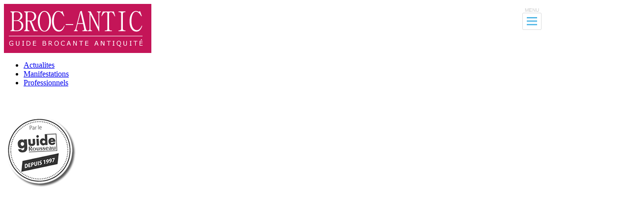

--- FILE ---
content_type: text/html; charset=utf-8
request_url: https://www.broc-antic.com/manifestations/bourse-aux-vinyls-et-cd.html
body_size: 8615
content:
<!DOCTYPE html PUBLIC "-//W3C//DTD XHTML 1.0 Transitional//EN" "http://www.w3.org/TR/xhtml1/DTD/xhtml1-transitional.dtd">
<!--[if lt IE 7 ]> <html dir="ltr" lang="fr" xmlns="http://www.w3.org/1999/xhtml" xml:lang="fr" class="ltr fr no-js ie ie6"> <![endif]-->
<!--[if IE 7 ]> <html dir="ltr" lang="fr" xmlns="http://www.w3.org/1999/xhtml" xml:lang="fr" class="ltr fr no-js ie ie7"> <![endif]-->
<!--[if IE 8 ]> <html dir="ltr" lang="fr" xmlns="http://www.w3.org/1999/xhtml" xml:lang="fr" class="ltr fr no-js ie ie8"> <![endif]-->
<!--[if IE 9 ]> <html dir="ltr" lang="fr" xmlns="http://www.w3.org/1999/xhtml" xml:lang="fr" class="ltr fr no-js ie ie9"> <![endif]-->
<!--[if (gt IE 9)|!(IE)]><!--> <html dir="ltr" lang="fr" xmlns="http://www.w3.org/1999/xhtml" xml:lang="fr" class="ltr fr no-js"> <!--<![endif]-->
<head>
<base href="https://www.broc-antic.com/" />
	<script type='text/javascript'>/*<![CDATA[*/(function(H){H.className=H.className.replace(/\bno-js\b/,'js')})(document.documentElement);/*]]>*/</script>
	<title>Bourse aux Vinyls et CD (Monthey) - Brocante Suisse Broc-antic</title>
	<meta name="description" content=" &#38;#128197; Quand / Wenn : Dimanche 18 mai 2024 / Sonntag, den 18. Mai 2024 &#38;#128205; O&#249; / Wo : Patinoire du Verney, 1870 Monthey &#38;#128344; Horaires / &#214;ffnungszeiten : 10h00 &#224; (...) " />
	<link rel="canonical" href="https://www.broc-antic.com/manifestations/bourse-aux-vinyls-et-cd.html" />
	
	<meta http-equiv="Content-Type" content="text/html; charset=utf-8" />
<meta name="viewport" content="width=device-width, initial-scale=1" />


<link rel="alternate" type="application/rss+xml" title="Syndiquer tout le site" href="spip.php?page=backend" />

   
<link rel="stylesheet" href="squelettes-dist/css/reset.css" type="text/css" />
<link rel="stylesheet" href="squelettes-dist/css/clear.css" type="text/css" />
<link rel="stylesheet" href="squelettes-dist/css/font.css" type="text/css" />
<link rel="stylesheet" href="squelettes-dist/css/links.css" type="text/css" />
<link rel="stylesheet" href="squelettes-dist/css/typo.css" type="text/css" />
<link rel="stylesheet" href="squelettes-dist/css/media.css" type="text/css" />
<link rel="stylesheet" href="squelettes-dist/css/form.css" type="text/css" />

<link rel="stylesheet" href="squelettes-dist/css/layout.css" type="text/css" />


<link rel="stylesheet" href="squelettes-dist/css/spip.css" type="text/css" />
<script type="text/javascript">/* <![CDATA[ */
var box_settings = {tt_img:true,sel_g:"#documents_portfolio a[type=\'image/jpeg\'],#documents_portfolio a[type=\'image/png\'],#documents_portfolio a[type=\'image/gif\']",sel_c:".mediabox",trans:"elastic",speed:"200",ssSpeed:"2500",maxW:"90%",maxH:"90%",minW:"400px",minH:"",opa:"0.9",str_ssStart:"Diaporama",str_ssStop:"Arrêter",str_cur:"{current}/{total}",str_prev:"Précédent",str_next:"Suivant",str_close:"Fermer",splash_url:""};
var box_settings_splash_width = "600px";
var box_settings_splash_height = "90%";
var box_settings_iframe = true;
/* ]]> */</script>
<!-- insert_head_css --><link rel="stylesheet" href="plugins-dist/mediabox/colorbox/bootstrap/colorbox.css" type="text/css" media="all" /><link rel='stylesheet' type='text/css' media='all' href='plugins/auto/mesfavoris/v3.0.8/css/mesfavoris.css?1683129894' />

<!-- Debut CS -->
<link rel="stylesheet" href="local/couteau-suisse/header.css" type="text/css" media="all" />
<!-- Fin CS -->

<link rel="stylesheet" href="local/cache-css/cssdyn-css_nivoslider_css-fff57fbd.css?1761325371" type="text/css" media="all" />
<link rel="stylesheet" href="plugins/auto/gis/v4.54.3/lib/leaflet/dist/leaflet.css" />
<link rel="stylesheet" href="plugins/auto/gis/v4.54.3/lib/leaflet/plugins/leaflet-plugins.css" />
<link rel="stylesheet" href="plugins/auto/gis/v4.54.3/lib/leaflet/plugins/leaflet.markercluster.css" />
<link rel="stylesheet" href="plugins/auto/gis/v4.54.3/css/leaflet_nodirection.css" />


<link rel="stylesheet" href="squelettes-dist/css/theme.css" type="text/css" />



<link href="https://fonts.googleapis.com/css?family=Khand:400,500,600" rel="stylesheet"> 
<link rel="stylesheet" href="js/grt-youtube-popup.css">


<script src="https://use.fontawesome.com/794bfb65f3.js"></script>



<script src="prive/javascript/jquery.js?1684759222" type="text/javascript"></script>

<script src="prive/javascript/jquery-migrate-3.0.1.js?1684759221" type="text/javascript"></script>

<script src="prive/javascript/jquery.form.js?1684759222" type="text/javascript"></script>

<script src="prive/javascript/jquery.autosave.js?1684759221" type="text/javascript"></script>

<script src="prive/javascript/jquery.placeholder-label.js?1684759222" type="text/javascript"></script>

<script src="prive/javascript/ajaxCallback.js?1684759221" type="text/javascript"></script>

<script src="prive/javascript/js.cookie.js?1684759222" type="text/javascript"></script>

<script src="prive/javascript/jquery.cookie.js?1684759221" type="text/javascript"></script>
<!-- insert_head -->
	<script src="plugins-dist/mediabox/javascript/jquery.colorbox.js?1684758983" type="text/javascript"></script>
	<script src="plugins-dist/mediabox/javascript/spip.mediabox.js?1684758983" type="text/javascript"></script>
<!-- Debut CS -->
<script src="plugins/auto/couteau_suisse/v1.14.4/outils/jquery.scrollto.js" type="text/javascript"></script>
<script src="plugins/auto/couteau_suisse/v1.14.4/outils/jquery.localscroll.js" type="text/javascript"></script>
<script src="local/couteau-suisse/header.js" type="text/javascript"></script>
<!-- Fin CS -->







<meta name="generator" content="SPIP 3.2.19 [23778]" />







<link rel="stylesheet" type="text/css" href="css/jPushMenu.css" />
<!--load jPushMenu, required-->
<script src="js/jPushMenu.js"></script>

<!--call jPushMenu, required-->
<script>
jQuery(document).ready(function($) {
	$('.toggle-menu').jPushMenu();
});
</script>
<!-- Google tag (gtag.js) --> <script async src="https://www.googletagmanager.com/gtag/js?id=G-6J6G62RPHX"></script> <script> window.dataLayer = window.dataLayer || []; function gtag(){dataLayer.push(arguments);} gtag('js', new Date()); gtag('config', 'G-6J6G62RPHX'); </script>	
	 <script src="https://code.jquery.com/ui/1.12.1/jquery-ui.js"></script>
	  <link rel="stylesheet" href="//code.jquery.com/ui/1.12.1/themes/base/jquery-ui.css">
  <script>
  $( function() {
    $( document ).tooltip();
  } );
  </script>
  <script>
$(function(){
   $('#cache').click(function(){
      $('#menuflo').toggle() // AFFICHE ET CACHE A CHAQUE CLIQUE SUR LE BOUTTON
   });
});
</script>

<script type="text/javascript">
function change_couleur(class1,couleur1) { $(class1).css('border-color',couleur1); }
</script>

  <style>
  label {
    display: inline-block;
  }
  .ui-tooltip {font-size:14px; text-align:justify; margin-righ:200px;color:#C41558}
  hr {margin-top:10px;margin-bottom:10px; height: 1px;
  color: #ccc;
  background-color: #ccc;
  border: 0;}
  </style>

<link rel='stylesheet' href='plugins/auto/saisies/v3.56.5/css/saisies.css?1669027510' type='text/css' media='all' />

<script type='text/javascript' src='plugins/auto/saisies/v3.56.5/javascript/saisies.js?1669027510'></script>
</head>

<body class="pas_surlignable page_article">



<div class="clearfix header">
<div class="headerpos">
<a href="https://www.broc-antic.com"><img class='MaClasse' alt='Brocante Suisse' src="IMG/siteon0.png?1513013226" width="300" height="100" /></a>




<div class="nav clearfix" id="nav">
	<ul>
		
		<li class="nav-item  first"><a href="actualites/">Actualites</a></li>
		
		<li class="nav-item"><a href="manifestations/">Manifestations</a></li>
		
		<li class="nav-item  last"><a href="professionnels/">Professionnels</a></li>
		
	
		
	
	
	
	
	
	
	</ul>
</div>

<div class="guiderousseau"> <div class="fil"></div> <a href="./corporate/le-guide-rousseau.html"><img src="images/byguiderousseau.png" class="nohover" alt="Antiquité brocante Suisse" title="Commandez votre guide et recevez le à domicile" ></a></div> </div>
</div>
</div><span id="top"></span>
   <div class="carte"><div id="map1" class="carte_gis" style="width:100%; height:400px;"></div>

<script type="text/javascript">/*<![CDATA[*/
var map1;
var jQgisloader;
(function (){
	if (typeof jQuery.ajax == "undefined"){jQuery(init_gis);}else {init_gis();}
	function init_gis(){
		// Charger le javascript de GIS une seule fois si plusieurs carte
		if (typeof jQgisloader=="undefined"){
			jQgisloader = jQuery.ajax({url: 'local/cache-js/jsdyn-javascript_gis_js-c7880d7c.js?1761322710', dataType: 'script', cache: true});
		}
		// et initialiser la carte (des que js GIS charge et des que DOM ready)
		jQgisloader.done(function(){
			jQuery(function(){
				map1 = new L.Map.Gis('map1',{
					mapId: '1',
					callback: (typeof(callback_map1) === "function") ? callback_map1 : false,
					center: [46.5218269,6.6327025],
					zoom: 10,
					scrollWheelZoom: true,
					zoomControl: true,
					fullscreenControl: false,
					scaleControl: false,
					overviewControl:false,
					layersControl: true,
					layersControlOptions: {
						collapsed: true
					},
					noControl: false,
					utiliser_bb: false,
					affiche_points: true,
					json_points:{
						url: 'https://www.broc-antic.com/spip.php?page=gis_json',
						limit: 500,
						env: {"id_article":"371"},
						titre: "",
						description: "",
						icone: ""
					},
					tooltip: false,
					cluster: false,
					clusterOptions: {
						disableClusteringAtZoom: null,
						showCoverageOnHover: false,
						spiderfyOnMaxZoom: false,
						maxClusterRadius: 80,
						singleMarkerMode: false
					},
					pathStyles: null,
					autocenterandzoom: true,
					autocenter: false,
					openId: false,
					localize_visitor: false,
					localize_visitor_zoom: 10,
					centrer_fichier: true,
					kml: false,
					gpx: false,
					geojson: false,
					topojson: false,
					options: []
				});
			});
		});
	}

})()
/*]]>*/
</script></div>

<div class="page">

	
		
	<div class="main">
		
		<div class="wrapper hfeed">
		<div class="content hentry" id="content">

	
			<div class="cartouche clearfix">
				
				<h1 class="surlignable entry-title" style="margin-top:30px">Bourse aux Vinyls et CD (Monthey)</h1>
				
				
				
				</div>
			
			
			 
			 <li><h2 style="color:#C41558"> Dimanche 18 mai 2025</h2></li> 
			 
			 <hr />
<li class="policemanif"><i class="fa fa-map-o" aria-hidden="true"></i> <strong> Monthey</strong>  <small><em>Patinoire du Verney</em></small>  <small><em>- <a href="vs-valais">VS Valais</a></small></em> </li>
<li class="policemanif"><i class="fa fa-money" aria-hidden="true"></i> <strong>Tarif :</strong> Entrée CHF 5.- / gratuit -16 ans</li>

<hr />

			
			
				
	<h2>Spécialités</h2>		
<div class="qualifspe">
			<a href="vinyles">Vinyles</a> 
			 
			</div>
				
<div class="clear"></div>
<br />
<h2>A propos</h2>
			
			
			<div class="texte surlignable clearfix"><p>&#128197; Quand / Wenn&nbsp;: Dimanche 18 mai 2024 / Sonntag, den 18. Mai 2024<br class='autobr' />
&#128205; Où / Wo&nbsp;: Patinoire du Verney, 1870 Monthey<br class='autobr' />
&#128344; Horaires / Öffnungszeiten&nbsp;: 10h00 à 17h00 / 10.00 bis 17.00</p>
<p>&#127903;️ Tarifs d’entrée / Eintrittspreise&nbsp;:<br class='autobr' />
	•	Adultes&nbsp;: CHF 5.-<br class='autobr' />
	•	Jusqu’à 16 ans&nbsp;: gratuit / Kinder bis 16 Jahren&nbsp;: gratis</p></div>
			

<span id="galerie2"></span>
			
			
			
	 	 
	 	
		
			
			
		
			
	
			
			
			
			
			
			<a href="/manifestations/bourse-aux-vinyls-et-cd.html#forum" name="forum" id="forum"></a>			
<div style="height:25px"></div>	
<p class="arbo"><a href="https://www.broc-antic.com/">Accueil</a> &gt; <a href="manifestations/">Manifestations</a> &gt; <strong class="on">Bourse aux Vinyls et CD (Monthey)</strong></p>

		</div><!--.content-->
		</div><!--.wrapper-->
	
	
		<div class="aside">
		<div align="center"><a href="https://www.broc-antic.com/IMG/arton371.png" class="mediabox" title="Bourse aux Vinyls et CD (Monthey)"><img class='log' alt='Bourse aux Vinyls et CD (Monthey)' src="local/cache-vignettes/L300xH180/arton371-af165.png?1738329834" width='300' height='180' /></a></div><br /> 
		
		<div align="center">
<script type="text/javascript" src="//s7.addthis.com/js/300/addthis_widget.js#pubid=ra-5a317c7fd68ec1a6"></script> 
<div class="addthis_inline_share_toolbox" style="float:left;width:250px"></div> 


<a href="?page=espace-perso" class="connect2" title="Connectez vous pour avoir accès à votre espace personnel sur lequel vous pourrez mettre n'importe quelle page du site en favori et accéder à de nombreux outils Gratuitement"id="example" ><span class="connect"><i class="fa fa-sign-in" aria-hidden="true" style="margin-right:5px"></i></span></a>


		</div>
		<div class="clear"></div>
	<span id="coordo"></span>
	
		<div class="coordon">
		<h2>Coordonnées</h2>
		
			<i class="fa fa-map-o" aria-hidden="true"></i> Patinoire du Verney 1870 Monthey
			
			<br /><i class="fa fa-map-marker" aria-hidden="true"></i> Canton : VS Valais
			
			
			<br /><i class="fa fa-phone" aria-hidden="true"></i>  079 328 32 00
			
			
						    <div class="cs_blocs">
    <h5 class="blocs_titre blocs_replie" ><i class="fa fa-envelope-o" aria-hidden="true"></i> Envoyer un Email</h5>
    <div class="blocs_invisible">
	<div class="formulaire_spip formulaire_contact_libre ajax" id="formulaire_contact_libre19">
<br class="bugajaxie" />



 
<form method="post" action="/manifestations/bourse-aux-vinyls-et-cd.html#formulaire_contact_libre19">
	
	<div><input name='formulaire_action' type='hidden'
		value='contact_libre' /><input name='formulaire_action_args' type='hidden'
		value='sJQEJ/[base64]' /><input name='formulaire_action_sign' type='hidden'
		value='' /><input type='hidden' name='_jeton' value='b30c2a90a5c610bb468451fbe94d21b28bba42f3' /></div>
	

	
	<fieldset>
		<legend>Envoyer un message</legend>
		<div class="editer-groupe">
			<!--!inserer_saisie_editer-->
		<div class="editer saisie_session_email" style="display: none;">
	<label for="give_me_your_email">Veuillez laisser ce champ vide :</label>
	<input type="text" class="text email" name="email_nobot" id="give_me_your_email" value="" size="10" />
</div><div class="editer editer_email_message obligatoire saisie_input editer_odd">
			
			<label  class="editer-label"  for="champ_email_message19">Votre adresse email<span class='obligatoire'> </span></label>

			
			
			

			
			<input type="text" name="email_message" class="text" id="champ_email_message19" size="30"   required="required" />

			
			

			
			</div>
			<!--!inserer_saisie_editer-->
		<div class="editer editer_sujet_message obligatoire saisie_input editer_even">
			
			<label  class="editer-label"  for="champ_sujet_message19">Sujet<span class='obligatoire'> </span></label>

			
			
			

			
			<input type="text" name="sujet_message" class="text" id="champ_sujet_message19" size="30"   required="required" />

			
			

			
			</div>
			<!--!inserer_saisie_editer-->
		<div class="editer editer_texte_message obligatoire saisie_textarea editer_odd">
			
			<label  class="editer-label"  for="champ_texte_message19">Texte de votre message<span class='obligatoire'> </span></label>

			
			
			

			
			<textarea name="texte_message" class="" id="champ_texte_message19" rows="8" cols="60"  required="required">
</textarea>

			
			

			
			</div>
		</div>
	</fieldset>
	
	<p style="display: none;">
		<label for="nobot">Veuillez laisser ce champ vide :</label>
		<input type="text" class="text" name="nobot" id="nobot" value="" size="10" />
	</p>
	<p class="boutons"><input type="submit" class="submit" name="valide" value="Envoyer un message" /></p>
</form>

</div>
</div>
    </div>		
									
			<a href="https://dakotaevents.ch/" target="_blank" rel="nofollow"><i class="fa fa-external-link" aria-hidden="true"></i> Site Internet </a><br />
			<a href="https://www.facebook.com/profile.php?id=100076271280051" target="_blank" rel="nofollow"><i class="fa fa-facebook-official" aria-hidden="true"></i> Facebook</a><br />
			
		</div>
		
		
	
	<div align="center">
<ul class="demo-2 effect">
    <li>
      <div align="center"> <h2 class="zero">GUIDE ROUSSEAU</h2></div>
       <p class="zero">Commandez votre guide</p>
    </li>
    <li><a href="./corporate/le-guide-rousseau.html" target="_blank" rel="nofollow"><img class='pub' alt='GUIDE ROUSSEAU' src="local/cache-vignettes/L300xH421/arton90-bc386.jpg?1762768272" width='300' height='421' /></a></li>
</ul>
</div>
<br />
			
		</div><!--.aside-->
		
		
		<div class="clear"></div>		
<hr />

			
			<div class="menudroit">
				<h3>Autres évènements à venir</h3>
				<ul>
					
					<li><i class="fa fa-caret-right" aria-hidden="true" style="color:#999"></i>  <a title="Samedi 21 février  - Fribourg" href="manifestations/bourse-aux-vieux-jouets-de-collection.html">Bourse aux vieux jouets de collection (Fribourg)</a></li>
					
					<li><i class="fa fa-caret-right" aria-hidden="true" style="color:#999"></i>  <a title="Du 13 au 15 marsDu 6 au 8 novembre  - Burgdorf" href="manifestations/burgdorfer-brocante.html">Burgdorfer Brocante - Brocante de Burgdorf</a></li>
					
					<li><i class="fa fa-caret-right" aria-hidden="true" style="color:#999"></i>  <a title="Dimanche 29 mars de 10h00 à 17h00  - Aran-Villette" href="manifestations/bourse-horlogere.html">Bourse aux Montres - Horloges - Bijoux (Aran-Villette)</a></li>
					
					<li><i class="fa fa-caret-right" aria-hidden="true" style="color:#999"></i>  <a title="Dimanche 29 mars  - Les Breuleux" href="manifestations/collection-monnaies-cartes-postales.html">13e Bourse aux monnaies, cartes postales et vieux papiers</a></li>
					
					<li><i class="fa fa-caret-right" aria-hidden="true" style="color:#999"></i>  <a title="Dimanche 11 octobreDimanche 11 janvierDimanche 12 juilletDimanche 14 juinDimanche 8 févrierDimanche 8 novembre  - Besançon" href="manifestations/micropolis-brocantes-mensuelles.html">Micropolis&nbsp;: Brocante mensuelle (Besançon)</a></li>
					
					<li><i class="fa fa-caret-right" aria-hidden="true" style="color:#999"></i>  <a title="Samedi 14 marsSamedi 19 septembre  - Givisiez" href="manifestations/exposition-et-grande-bourse-aux-timbres-de-givisiez.html">Exposition et Grande Bourse aux timbres de Givisiez</a></li>
					
					<li><i class="fa fa-caret-right" aria-hidden="true" style="color:#999"></i>  <a title="Dimanche 12 avrilDimanche 4 octobre  - Glovelier" href="manifestations/marche-aux-puces-et-brocante-aux-enfants.html">Marché aux puces et brocante de Glovelier</a></li>
					
					<li><i class="fa fa-caret-right" aria-hidden="true" style="color:#999"></i>  <a title="Dimanche 11 octobreDimanche 11 janvierDimanche 12 juilletDimanche 14 juinDimanche 8 févrierDimanche 8 novembre  - Besançon" href="manifestations/micropolis-brocantes-mensuelles.html">Micropolis&nbsp;: Brocante mensuelle (Besançon)</a></li>
					
					<li><i class="fa fa-caret-right" aria-hidden="true" style="color:#999"></i>  <a title="Dimanche 11 octobreDimanche 11 janvierDimanche 12 juilletDimanche 14 juinDimanche 8 févrierDimanche 8 novembre  - Besançon" href="manifestations/micropolis-brocantes-mensuelles.html">Micropolis&nbsp;: Brocante mensuelle (Besançon)</a></li>
					
					<li><i class="fa fa-caret-right" aria-hidden="true" style="color:#999"></i>  <a title="Du 24 au 26 avrilDu 2 au 4 octobre  - Yverdon" href="manifestations/brocante-du-quai-de-nogent-yverdon.html">Brocante du quai de Nogent (Yverdon)</a></li>
					
				</ul>
			</div>
			
	
	

			

			
			<div class="menugauche">
				<h3>L'actualité du site</h3>
				<ul>
					
					<li><i class="fa fa-caret-right" aria-hidden="true" style="color:#999"></i>  <a title="Publié le dimanche 28 décembre 2025 - Le Guide Rousseau 2026 vient de paraître : l’outil idéal pour préparer vos sorties brocantes, bourses et salons et ne rater aucun rendez-vous de l’année. 

 Commande en ligne 

 Vous pouvez le commander dès maintenant en ligne, avec paiement au choix par&nbsp;(...)" href="actualites/arts-et-culture/guide-rousseau-2026-disponible-des-maintenant.html">Guide Rousseau 2026&nbsp;: disponible dès maintenant</a></li>
					
					<li><i class="fa fa-caret-right" aria-hidden="true" style="color:#999"></i>  <a title="Publié le mardi 2 décembre 2025 - Exposition Michel Potherat : 

 "L’Art est question à la Beauté La Beauté est sans réponse" 

 La Galerie La Source présente une exposition dédiée à Michel Potherat, artiste qui revendique une démarche rigoureuse et humble, inspirée par les techniques des&nbsp;(...)" href="actualites/arts-et-culture/exposition-michel-potherat.html">Exposition Michel Potherat</a></li>
					
					<li><i class="fa fa-caret-right" aria-hidden="true" style="color:#999"></i>  <a title="Publié le vendredi 28 novembre 2025 - Grande Vente aux Enchères – 6 décembre 2025 à Sion 

 Plus de 300 objets : art, antiquités, vintage et mobilier 

 La prochaine grande Vente aux Enchères Valais Enchères se tiendra le samedi 6 décembre 2025 à l’ancienne Fabrique Valaisanne de Draps et&nbsp;(...)" href="actualites/affaire-conclue/vente-aux-encheres-446.html">Vente aux enchères</a></li>
					
					<li><i class="fa fa-caret-right" aria-hidden="true" style="color:#999"></i>  <a title="Publié le jeudi 27 novembre 2025 - Une collection historique genevoise redécouverte à Cortaillod 

    Conservée dans la belle demeure familiale neuchâteloise, la collection de la famille Revilliod-Naef, apparentée au célèbre collectionneur genevois et fondateur du Musée Ariana Gustave&nbsp;(...)" href="actualites/deballages/mobilier-objets-d-art-peintures-et-miniatures-vente-aux-encheres.html">Vente aux enchères&nbsp;: collection genevoise et neuchateloise</a></li>
					
					<li><i class="fa fa-caret-right" aria-hidden="true" style="color:#999"></i>  <a title="Publié le vendredi 3 octobre 2025 - La brocante prévue à Yverdon du 3 au 5 octobre est malheureusement annulée.

 Merci de votre compréhension et à très bientôt pour de prochains événements." href="actualites/les-metiers/annulation-yverdon-quai-de-nogent.html">Annulation - Yverdon&nbsp;: quai de Nogent</a></li>
					
					<li><i class="fa fa-caret-right" aria-hidden="true" style="color:#999"></i>  <a title="Publié le dimanche 27 juillet 2025 - Nous avons le plaisir d’annoncer un nouveau partenariat avec le site LesBrocantes71.fr, pour tous les amateurs de brocantes, vide-greniers et marchés aux puces dans la région de Saône-et-Loire – et au-delà. 

 À seulement quelques encablures de la&nbsp;(...)" href="actualites/arts-et-culture/nouveau-partenaire-en-saone-et-loire.html">Nouveau partenaire en Saône-et-Loire</a></li>
					
					<li><i class="fa fa-caret-right" aria-hidden="true" style="color:#999"></i>  <a title="Publié le mercredi 25 juin 2025 - Deuxième édition de Valais Enchères ! 🛎️ 

 📅 Samedi 28 juin 2025

 🕘 De 9h à 12h et de 14h à 17h

 📍 Ancienne Fabrique Valaisanne de Draps et Couvertures SA,

 Rue Sainte-Marguerite 17, Sion 

 Plus de 400 objets uniques à découvrir et à acquérir :

 🖼️&nbsp;(...)" href="actualites/affaire-conclue/2e-vente-aux-encheres-de-sion.html">2e vente aux enchères de Sion</a></li>
					
					<li><i class="fa fa-caret-right" aria-hidden="true" style="color:#999"></i>  <a title="Publié le mardi 25 mars 2025 - Rendez-vous le samedi 29 mars 2025, de 9h à 12h et de 14h à 16h, pour une grande vente aux enchères organisée à la Fondation Valette, à l’espace Carbox, à Ardon (rue du Pied de la Roua 15). 

 🍷 En parallèle de la vente, profitez d’une dégustation-vente&nbsp;(...)" href="actualites/29-mars-vente-aux-encheres.html">29 mars vente aux enchères</a></li>
					
				</ul>
			</div>
			




		
	</div><!--.main-->

<div id="croiflo"> <a href="/manifestations/bourse-aux-vinyls-et-cd.html#" id="cache"><i class="fa fa-times" aria-hidden="true"></i></a></div>
  <div id="menuflo">
 <li><a href="/manifestations/bourse-aux-vinyls-et-cd.html#coordo" title="coordonnées" onclick="change_couleur('.coordon','#C41558');"><i class="fa fa-address-card" aria-hidden="true"></i></a>
  

  <li><a href="/manifestations/bourse-aux-vinyls-et-cd.html#top" title="Localisation"><i class="fa fa-map-o" aria-hidden="true"></i></a></li>
  <li><a href="/manifestations/bourse-aux-vinyls-et-cd.html#top" title="Haut de page"><i class="fa fa-chevron-up" aria-hidden="true"></i></a></li>
  </div>
	

</div><!--.page-->
	<div class="footer clearfix">
<div class="headerpos">
	<div class="colophon">
		
		<h3 style="margin-bottom:0px">JMR Editions</h3>
		<ul>
		<li><a href="./corporate/qui-sommes-nous.html">Qui sommes nous ?</a></li>
		<li><strong><a href="./corporate/vous-etes-un-professionnel.html">Vous êtes un professionnel ?</a></strong></li>
		<li><a href="./corporate/le-guide-rousseau.html">Commander le GUIDE ROUSSEAU</a></li>
		<li><a href="./corporate/contactez-nous.html">Contact</a></li>
		</ul>

	</div>
		<div class="colophon2">
		
		
		<h3 style="margin-bottom:0px">Espace visiteur</h3>
		<ul>
		<li><a rel="contents" href="spip.php?page=plan" class="first">Plan du site</a></li>
		  <li> <a href="./?page=espace-perso" rel="nofollow" class='login_modal'>Se connecter</a></li>
		
		</ul>
	</div>
	
		<div class="colophon3">
			<a href="https://www.facebook.com/guide.rousseau/"> <i class="fa fa-facebook-square" aria-hidden="true" style="font-size:4em; float:left; margin-right:25px;margin-top:30px"></i></a>
		<a href="http://www.guiderousseau.ch" target="_blank"> <img src="./images/guiderousseau.png"></a>
		</div>
		
		
	<div class="clear"></div>
<small>&copy; Guide Rousseau 2001 - </B_annee>2026 </small>

</div>
</div>
<div class="connection"> <a href="./?page=espace-perso" rel="nofollow"><i class="fa fa-sign-in" aria-hidden="true"></i> CONNECTION</a> </div>
		
		
	<div class="fixation"><div class="toggle-menu menu-left">MENU <img src="./images/menu_toggle_icon.png" title="Ouvrir le Menu" alt="MENU" style="z-index:1000"> </div></div>	
		
<nav class="cbp-spmenu cbp-spmenu-vertical cbp-spmenu-left">
	<h3>Menu</h3>
	
		<a href="actualites/"><span style='text-transform: uppercase;'>Actualites</span></a>
		
		<a href="manifestations/"><span style='text-transform: uppercase;'>Manifestations</span></a>
		
		<a href="professionnels/"><span style='text-transform: uppercase;'>Professionnels</span></a>
		
		<a href="./corporate/qui-sommes-nous.html">A PROPOS</a>
	<a href="./corporate/contactez-nous.html" rel="nofollow">CONTACT</a>
	<div class="toggle-menu menu-left jPushMenuBtn"><img src="./images/closebox.png" alt="fermer le Menu" title="Fermer le menu" width="50px" class="close"></div>
</nav>			
		
		
		
<script src="js/grt-youtube-popup.js"></script>

		
		<script>
			// Demo video 1
			$(".youtube-link").grtyoutube({
				autoPlay:true,
				theme: "dark"
			});

			// Demo video 2
			$(".youtube-link-dark").grtyoutube({
				autoPlay:false,
				theme: "light"
			});
		</script></body>
</html>


--- FILE ---
content_type: text/css
request_url: https://www.broc-antic.com/css/jPushMenu.css
body_size: 902
content:
/* General styles for all menus */
.toggle-menu {	position:absolute;  top:15px; right:50px; font-family:arial; font-size:10px; color:#CCC; text-align:center
	}
.fixation {position:fixed; top:0; right:10%; z-index:1000 }
.toggle-menu:hover {cursor:pointer}
.cbp-spmenu {
	background: #666;
	position: fixed;  font-family: 'Khand', sans-serif; opacity: 0.9;
    filter: alpha(opacity=90); /* For IE8 and earlier */
}

.cbp-spmenu h3 {
	color: #fff;
	font-size: 2.1em;
	padding: 20px;
	margin: 0;
	font-weight: 300;
	background: #333;
}

.cbp-spmenu a {
	display: block;
	color: #fff;
	font-size: 1.8em;
	font-weight: 300;
}

.cbp-spmenu a:hover {
	background: #258ecd;
}

.cbp-spmenu a:active {
	background: #000;
	color: #47a3da;
}

/* Orientation-dependent styles for the content of the menu */

.cbp-spmenu-vertical {
	width: 100%;
	height: 100%;
	text-align:center;
	top: 0;
	z-index: 1000;
}

.cbp-spmenu-vertical a {
	border-bottom: 1px solid #333;
	padding: 1em;
}

.cbp-spmenu-horizontal {
	width: 100%;
	height: 150px;
	left: 0;
	z-index: 1000;
	overflow: hidden;
}

.cbp-spmenu-horizontal h3 {
	height: 100%;
	width: 20%;
	float: left;
}

.cbp-spmenu-horizontal a {
	float: left;
	width: 20%;
	padding: 0.8em;
	border-left: 1px solid #333;
}

/* Vertical menu that slides from the left or right */

.cbp-spmenu-left {
	left: -100%;
}

.cbp-spmenu-right {
	right: -240px;
}

.cbp-spmenu-left.cbp-spmenu-open {
	left: 0px;
}

.cbp-spmenu-right.cbp-spmenu-open {
	right: 0px;
}

/* Horizontal menu that slides from the top or bottom */

.cbp-spmenu-top {
	top: -150px;
}

.cbp-spmenu-bottom {
	bottom: -150px;
}

.cbp-spmenu-top.cbp-spmenu-open {
	top: 0px;
}

.cbp-spmenu-bottom.cbp-spmenu-open {
	bottom: 0px;
}

/* Push classes applied to the body */

.cbp-spmenu-push {
	overflow-x: hidden;
	position: relative;
	left: 0;
}

.cbp-spmenu-push-toright {
	left: 240px;
}

.cbp-spmenu-push-toleft {
	left: -240px;
}

/* Transitions */

.cbp-spmenu,
.cbp-spmenu-push {
	-webkit-transition: all 0.3s ease;
	-moz-transition: all 0.3s ease;
	transition: all 0.3s ease;
}

/* Example media queries */
@media screen and (max-width: 1100px){

	
.toggle-menu {right:10px }
.fixation {position:fixed; top:0; right:10%; z-index:1000 }

}

@media screen and (max-width: 640px){

	.cbp-spmenu-horizontal {
		font-size: 75%;
		height: 110px;
	}

	.cbp-spmenu-top {
		top: -110px;
	}

	.cbp-spmenu-bottom {
		bottom: -110px;
	}

.toggle-menu {right:10px }
.fixation {position:fixed; top:0; right:10px; z-index:1000 }
	.cbp-spmenu-vertical {
	width: 250px;
	height: 100%;
	text-align:center;
	top: 0;
	z-index: 1000; }
.cbp-spmenu-left {
	left: -250px;
}
.cbp-spmenu h3 {font-size:1.8em;padding: 8px;}
.cbp-spmenu a {
	display: block;
	color: #fff;
	font-size: 1.8em;
	font-weight: 300; padding:8px
}
}

@media screen and (max-height: 26.375em){

	.cbp-spmenu-vertical {
		font-size: 90%;
		width: 190px;
	}

	.cbp-spmenu-left,
	.cbp-spmenu-push-toleft {
		left: -190px;
	}

	.cbp-spmenu-right {
		right: -190px;
	}

	.cbp-spmenu-push-toright {
		left: 190px;
	}
	.fixation {position:fixed; top:0; right:10px; z-index:1000 }
	.cbp-spmenu-vertical {
	width: 250px;
	height: 100%;
	text-align:center;
	top: 0;
	z-index: 1000; }
.cbp-spmenu-left {
	left: -250px;
}

}